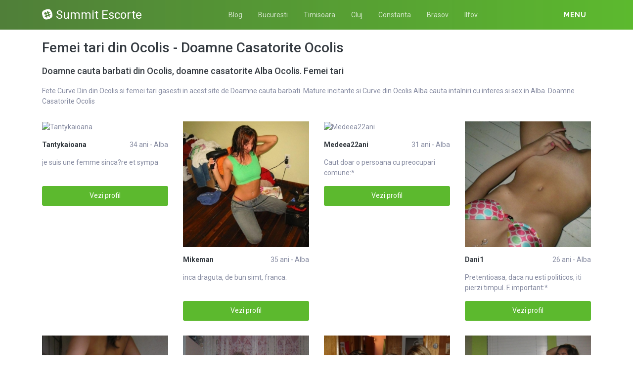

--- FILE ---
content_type: text/html; charset=UTF-8
request_url: https://summitbucharest.ro/escorte/alba/ocolis
body_size: 11734
content:
<!DOCTYPE html>
<html xmlns="http://www.w3.org/1999/xhtml" lang="ro" xml:lang="ro">
    <head>
        <base href="https://summitbucharest.ro/"/>
        <title>Femei tari din Ocolis - Doamne Casatorite Ocolis</title>
        <meta name="viewport" content="width=device-width, initial-scale=1, minimum-scale=1"/>
        <meta name="description" content="Cauti curve din ocolis femei tari din ocolis si doamne casatorite ocolis alba" />
        <meta name="keywords" content=""/>
        <meta http-equiv="Content-Type" content="text/html; charset=UTF-8"/>
        <link rel="canonical" href="https://summitbucharest.ro/escorte/alba/ocolis" />
        <link rel="icon" type="image/png" href="favicon.png">
        <link rel="stylesheet" href="https://summitbucharest.ro/assets/css/girls4date.landing.css?version=1768449925" />
        <!--push-->
        <script src="https://www.gstatic.com/firebasejs/6.6.1/firebase-app.js"></script>
        <script src="https://www.gstatic.com/firebasejs/6.6.1/firebase-messaging.js"></script>
        <script src="/sixupush.sw.js?version=1570467092"></script>
        <!--push-->
        <link rel="stylesheet" href="https://use.fontawesome.com/releases/v5.2.0/css/all.css" integrity="sha384-hWVjflwFxL6sNzntih27bfxkr27PmbbK/iSvJ+a4+0owXq79v+lsFkW54bOGbiDQ" crossorigin="anonymous">
            <link rel="stylesheet" href="https://summitbucharest.ro/assets/css/custom.css?v=0.0.21" />
                        <script src="//code.jquery.com/jquery-1.12.4.min.js" integrity="sha256-ZosEbRLbNQzLpnKIkEdrPv7lOy9C27hHQ+Xp8a4MxAQ=" crossorigin="anonymous"></script>
        <!-- Yandex.Metrika counter -->
<script type="text/javascript" >
   (function(m,e,t,r,i,k,a){m[i]=m[i]||function(){(m[i].a=m[i].a||[]).push(arguments)};
   m[i].l=1*new Date();k=e.createElement(t),a=e.getElementsByTagName(t)[0],k.async=1,k.src=r,a.parentNode.insertBefore(k,a)})
   (window, document, "script", "https://mc.yandex.ru/metrika/tag.js", "ym");

   ym(85449160, "init", {
        clickmap:true,
        trackLinks:true,
        accurateTrackBounce:true
   });
</script>
<noscript><div><img src="https://mc.yandex.ru/watch/85449160" style="position:absolute; left:-9999px;" alt="" /></div></noscript>
<!-- /Yandex.Metrika counter -->
    </head>
    <body class="bg-white pd-t-55">        <div class="g4d-sidebar-menu">
            <a href="" class="nav-close"><i class="fa fa-times"></i></a>
            <nav class="nav">
                <a class="nav-link" href="femei/alba" title="Femei din Alba">Alba</a><a class="nav-link" href="femei/arad" title="Femei din Arad">Arad</a><a class="nav-link" href="femei/arges" title="Femei din Arges">Arges</a><a class="nav-link" href="femei/bacau" title="Femei din Bacau">Bacau</a><a class="nav-link" href="femei/bihor" title="Femei din Bihor">Bihor</a><a class="nav-link" href="femei/bistrita-nasaud" title="Femei din Bistrita-Nasaud">Bistrita-Nasaud</a><a class="nav-link" href="femei/botosani" title="Femei din Botosani">Botosani</a><a class="nav-link" href="femei/braila" title="Femei din Braila">Braila</a><a class="nav-link" href="femei/brasov" title="Femei din Brasov">Brasov</a><a class="nav-link" href="femei/bucuresti" title="Femei din Bucuresti">Bucuresti</a><a class="nav-link" href="femei/buzau" title="Femei din Buzau">Buzau</a><a class="nav-link" href="femei/calarasi" title="Femei din Calarasi">Calarasi</a><a class="nav-link" href="femei/caras-severin" title="Femei din Caras-Severin">Caras-Severin</a><a class="nav-link" href="femei/cluj" title="Femei din Cluj">Cluj</a><a class="nav-link" href="femei/constanta" title="Femei din Constanta">Constanta</a><a class="nav-link" href="femei/covasna" title="Femei din Covasna">Covasna</a><a class="nav-link" href="femei/dambovita" title="Femei din Dambovita">Dambovita</a><a class="nav-link" href="femei/dolj" title="Femei din Dolj">Dolj</a><a class="nav-link" href="femei/galati" title="Femei din Galati">Galati</a><a class="nav-link" href="femei/giurgiu" title="Femei din Giurgiu">Giurgiu</a><a class="nav-link" href="femei/gorj" title="Femei din Gorj">Gorj</a><a class="nav-link" href="femei/harghita" title="Femei din Harghita">Harghita</a><a class="nav-link" href="femei/hunedoara" title="Femei din Hunedoara">Hunedoara</a><a class="nav-link" href="femei/ialomita" title="Femei din Ialomita">Ialomita</a><a class="nav-link" href="femei/iasi" title="Femei din Iasi">Iasi</a><a class="nav-link" href="femei/ilfov" title="Femei din Ilfov">Ilfov</a><a class="nav-link" href="femei/maramures" title="Femei din Maramures">Maramures</a><a class="nav-link" href="femei/mehedinti" title="Femei din Mehedinti">Mehedinti</a><a class="nav-link" href="femei/mures" title="Femei din Mures">Mures</a><a class="nav-link" href="femei/neamt" title="Femei din Neamt">Neamt</a><a class="nav-link" href="femei/olt" title="Femei din Olt">Olt</a><a class="nav-link" href="femei/prahova" title="Femei din Prahova">Prahova</a><a class="nav-link" href="femei/salaj" title="Femei din Salaj">Salaj</a><a class="nav-link" href="femei/satu-mare" title="Femei din Satu-Mare">Satu-Mare</a><a class="nav-link" href="femei/sibiu" title="Femei din Sibiu">Sibiu</a><a class="nav-link" href="femei/suceava" title="Femei din Suceava">Suceava</a><a class="nav-link" href="femei/teleorman" title="Femei din Teleorman">Teleorman</a><a class="nav-link" href="femei/timis" title="Femei din Timis">Timis</a><a class="nav-link" href="femei/tulcea" title="Femei din Tulcea">Tulcea</a><a class="nav-link" href="femei/valcea" title="Femei din Valcea">Valcea</a><a class="nav-link" href="femei/vaslui" title="Femei din Vaslui">Vaslui</a><a class="nav-link" href="femei/vrancea" title="Femei din Vrancea">Vrancea</a>  
            </nav>
        </div>
        <div class="g4d-header">
            <div class="container">
                <p class="g4d-logo"> <a href="https://summitbucharest.ro/" class="alogo"><i class="fab fa-slack"></i>Summit Escorte</a></p>
                <nav class="nav g4d-header-nav">
                    <a href="https://summitbucharest.ro/" class="nav-link-close"><i class="icon ion-close-round"></i></a>
                    <a href="/blog" class="nav-link">Blog</a>
                    <a href="https://summitbucharest.ro/escorte/bucuresti" class="nav-link">Bucuresti</a>
                    <a href="https://summitbucharest.ro/escorte/timis" class="nav-link">Timisoara</a>
                    <a href="https://summitbucharest.ro/escorte/cluj" class="nav-link">Cluj</a>
                    <a href="https://summitbucharest.ro/escorte/constanta" class="nav-link">Constanta</a>
                    <a href="https://summitbucharest.ro/escorte/brasov" class="nav-link">Brasov</a>
                    <a href="https://summitbucharest.ro/escorte/ilfov" class="nav-link">Ilfov</a>
                </nav>

                <div class="dropdown">
                    <a href="" class="dropdown-link" data-toggle="dropdown" aria-haspopup="true" aria-expanded="false" data-offset="10,10"><span>Menu</span> <i class="icon ion-navicon-round"></i></a>
                    <div class="dropdown-menu dropdown-menu-right">
                        <div class="row">
                            <div class="col-md-3"><div class=" nav flex-column tx-size-13 tx-medium"><a href="escorte/alba" title="Femei din Alba" class="tx-gray-dark">Alba</a><a href="escorte/arad" title="Femei din Arad" class="tx-gray-dark">Arad</a><a href="escorte/arges" title="Femei din Arges" class="tx-gray-dark">Arges</a><a href="escorte/bacau" title="Femei din Bacau" class="tx-gray-dark">Bacau</a><a href="escorte/bihor" title="Femei din Bihor" class="tx-gray-dark">Bihor</a><a href="escorte/bistrita-nasaud" title="Femei din Bistrita-Nasaud" class="tx-gray-dark">Bistrita-Nasaud</a><a href="escorte/botosani" title="Femei din Botosani" class="tx-gray-dark">Botosani</a><a href="escorte/braila" title="Femei din Braila" class="tx-gray-dark">Braila</a><a href="escorte/brasov" title="Femei din Brasov" class="tx-gray-dark">Brasov</a><a href="escorte/bucuresti" title="Femei din Bucuresti" class="tx-gray-dark">Bucuresti</a><a href="escorte/buzau" title="Femei din Buzau" class="tx-gray-dark">Buzau</a></div></div><div class="col-md-3"><div class=" nav flex-column tx-size-13 tx-medium"><a href="escorte/calarasi" title="Femei din Calarasi" class="tx-gray-dark">Calarasi</a><a href="escorte/caras-severin" title="Femei din Caras-Severin" class="tx-gray-dark">Caras-Severin</a><a href="escorte/cluj" title="Femei din Cluj" class="tx-gray-dark">Cluj</a><a href="escorte/constanta" title="Femei din Constanta" class="tx-gray-dark">Constanta</a><a href="escorte/covasna" title="Femei din Covasna" class="tx-gray-dark">Covasna</a><a href="escorte/dambovita" title="Femei din Dambovita" class="tx-gray-dark">Dambovita</a><a href="escorte/dolj" title="Femei din Dolj" class="tx-gray-dark">Dolj</a><a href="escorte/galati" title="Femei din Galati" class="tx-gray-dark">Galati</a><a href="escorte/giurgiu" title="Femei din Giurgiu" class="tx-gray-dark">Giurgiu</a><a href="escorte/gorj" title="Femei din Gorj" class="tx-gray-dark">Gorj</a><a href="escorte/harghita" title="Femei din Harghita" class="tx-gray-dark">Harghita</a></div></div><div class="col-md-3"><div class=" nav flex-column tx-size-13 tx-medium"><a href="escorte/hunedoara" title="Femei din Hunedoara" class="tx-gray-dark">Hunedoara</a><a href="escorte/ialomita" title="Femei din Ialomita" class="tx-gray-dark">Ialomita</a><a href="escorte/iasi" title="Femei din Iasi" class="tx-gray-dark">Iasi</a><a href="escorte/ilfov" title="Femei din Ilfov" class="tx-gray-dark">Ilfov</a><a href="escorte/maramures" title="Femei din Maramures" class="tx-gray-dark">Maramures</a><a href="escorte/mehedinti" title="Femei din Mehedinti" class="tx-gray-dark">Mehedinti</a><a href="escorte/mures" title="Femei din Mures" class="tx-gray-dark">Mures</a><a href="escorte/neamt" title="Femei din Neamt" class="tx-gray-dark">Neamt</a><a href="escorte/olt" title="Femei din Olt" class="tx-gray-dark">Olt</a><a href="escorte/prahova" title="Femei din Prahova" class="tx-gray-dark">Prahova</a><a href="escorte/salaj" title="Femei din Salaj" class="tx-gray-dark">Salaj</a></div></div><div class="col-md-3"><div class=" nav flex-column tx-size-13 tx-medium"><a href="escorte/satu-mare" title="Femei din Satu-Mare" class="tx-gray-dark">Satu-Mare</a><a href="escorte/sibiu" title="Femei din Sibiu" class="tx-gray-dark">Sibiu</a><a href="escorte/suceava" title="Femei din Suceava" class="tx-gray-dark">Suceava</a><a href="escorte/teleorman" title="Femei din Teleorman" class="tx-gray-dark">Teleorman</a><a href="escorte/timis" title="Femei din Timis" class="tx-gray-dark">Timis</a><a href="escorte/tulcea" title="Femei din Tulcea" class="tx-gray-dark">Tulcea</a><a href="escorte/valcea" title="Femei din Valcea" class="tx-gray-dark">Valcea</a><a href="escorte/vaslui" title="Femei din Vaslui" class="tx-gray-dark">Vaslui</a><a href="escorte/vrancea" title="Femei din Vrancea" class="tx-gray-dark">Vrancea</a></div></div>  
                        </div>
                    </div><!-- dropdown-menu -->
                </div><!-- dropdown -->
                <a id="g4dMobileMenu" href="" class="mobile-menu"><span>Menu</span> <i class="icon ion-navicon-round"></i></a>
            </div>
        </div>


        <!-- Main -->
        <div class="g4d-body">
            <div class="container">
                                <h1 class="tx-gray-800 mg-t-20">Femei tari din Ocolis - Doamne Casatorite Ocolis</h1>
    <h2 class="tx-gray-800 mg-t-20 mg-b-20 tx-18">Doamne cauta barbati din Ocolis, doamne casatorite Alba Ocolis. Femei tari</h2>
            <p>Fete Curve Din din Ocolis si femei tari gasesti in acest site de Doamne cauta barbati. Mature incitante si Curve din Ocolis Alba cauta intalniri cu interes si sex in Alba. Doamne Casatorite Ocolis</p>
    
<div class="row row-xs row-sm-sm row-lg g4d-profile-list-2 g4d-profile-row">
    
        <div class="col-6 col-lg-3 mg-b-30">
            <figure>
                <img src="https://www.mediacx.com/escorte/upload/thumbs/150-1179527_1051.jpg" class="img-fluid wd-100p" alt="Tantykaioana">
                <div class="g4d-profile-name">
                    <p class="tx-gray-800 tx-bold">Tantykaioana</p>
                    <p>34 ani - Alba</p>
                </div>
                <p class="descr d-none d-sm-block">je suis une femme sinca?re et sympa</p>
                <a href="profile/1051" class="btn btn-success btn-block g4d-btn-profile" rel="nofollow">Vezi profil</a>
            </figure>
        </div>
	
        <div class="col-6 col-lg-3 mg-b-30">
            <figure>
                <img src="https://www.mediacx.com/escorte/upload/thumbs/150-7404537_2899.jpg" class="img-fluid wd-100p" alt="Mikeman">
                <div class="g4d-profile-name">
                    <p class="tx-gray-800 tx-bold">Mikeman</p>
                    <p>35 ani - Alba</p>
                </div>
                <p class="descr d-none d-sm-block">inca draguta, de bun simt, franca. </p>
                <a href="profile/2899" class="btn btn-success btn-block g4d-btn-profile" rel="nofollow">Vezi profil</a>
            </figure>
        </div>
	
        <div class="col-6 col-lg-3 mg-b-30">
            <figure>
                <img src="https://www.mediacx.com/escorte/upload/thumbs/150-4407777_1345.jpg" class="img-fluid wd-100p" alt="Medeea22ani">
                <div class="g4d-profile-name">
                    <p class="tx-gray-800 tx-bold">Medeea22ani</p>
                    <p>31 ani - Alba</p>
                </div>
                <p class="descr d-none d-sm-block">Caut doar o persoana cu preocupari comune:*</p>
                <a href="profile/1345" class="btn btn-success btn-block g4d-btn-profile" rel="nofollow">Vezi profil</a>
            </figure>
        </div>
	
        <div class="col-6 col-lg-3 mg-b-30">
            <figure>
                <img src="https://www.mediacx.com/escorte/upload/thumbs/150-9120225_2689.jpg" class="img-fluid wd-100p" alt="Dani1">
                <div class="g4d-profile-name">
                    <p class="tx-gray-800 tx-bold">Dani1</p>
                    <p>26 ani - Alba</p>
                </div>
                <p class="descr d-none d-sm-block">Pretentioasa, daca nu esti politicos, iti pierzi timpul. F. important:*</p>
                <a href="profile/2689" class="btn btn-success btn-block g4d-btn-profile" rel="nofollow">Vezi profil</a>
            </figure>
        </div>
	
        <div class="col-6 col-lg-3 mg-b-30">
            <figure>
                <img src="https://www.mediacx.com/escorte/upload/thumbs/150-8360023_3613.jpg" class="img-fluid wd-100p" alt="Cristina_criss">
                <div class="g4d-profile-name">
                    <p class="tx-gray-800 tx-bold">Cristina_criss</p>
                    <p>34 ani - Alba</p>
                </div>
                <p class="descr d-none d-sm-block">am din toate kte un pic da d fapt cred k nu am nik</p>
                <a href="profile/3613" class="btn btn-success btn-block g4d-btn-profile" rel="nofollow">Vezi profil</a>
            </figure>
        </div>
	
        <div class="col-6 col-lg-3 mg-b-30">
            <figure>
                <img src="https://www.mediacx.com/escorte/upload/thumbs/150-5379525_925.jpg" class="img-fluid wd-100p" alt="Magda43">
                <div class="g4d-profile-name">
                    <p class="tx-gray-800 tx-bold">Magda43</p>
                    <p>33 ani - Alba</p>
                </div>
                <p class="descr d-none d-sm-block">O fire sensibila si emotiva, iubitoare de tot ce e frumos, imi plac calatoriile </p>
                <a href="profile/925" class="btn btn-success btn-block g4d-btn-profile" rel="nofollow">Vezi profil</a>
            </figure>
        </div>
	
        <div class="col-6 col-lg-3 mg-b-30">
            <figure>
                <img src="https://www.mediacx.com/escorte/upload/thumbs/150-3669046_3319.jpg" class="img-fluid wd-100p" alt="Alexa2012">
                <div class="g4d-profile-name">
                    <p class="tx-gray-800 tx-bold">Alexa2012</p>
                    <p>39 ani - Alba</p>
                </div>
                <p class="descr d-none d-sm-block">sunt o persoana sociabila, romantica, imi plac calatoriile, muzica si oamenii de</p>
                <a href="profile/3319" class="btn btn-success btn-block g4d-btn-profile" rel="nofollow">Vezi profil</a>
            </figure>
        </div>
	
        <div class="col-6 col-lg-3 mg-b-30">
            <figure>
                <img src="https://www.mediacx.com/escorte/upload/thumbs/150-9293114_4159.jpg" class="img-fluid wd-100p" alt="Belaguapa">
                <div class="g4d-profile-name">
                    <p class="tx-gray-800 tx-bold">Belaguapa</p>
                    <p>35 ani - Alba</p>
                </div>
                <p class="descr d-none d-sm-block">Nu prea vad rostul acestei descrieri dar fie. Sincera, singura, serioasa atunci </p>
                <a href="profile/4159" class="btn btn-success btn-block g4d-btn-profile" rel="nofollow">Vezi profil</a>
            </figure>
        </div>
	
        <div class="col-6 col-lg-3 mg-b-30">
            <figure>
                <img src="https://www.mediacx.com/escorte/upload/thumbs/150-2207196_1513.jpg" class="img-fluid wd-100p" alt="Ariadna48">
                <div class="g4d-profile-name">
                    <p class="tx-gray-800 tx-bold">Ariadna48</p>
                    <p>26 ani - Alba</p>
                </div>
                <p class="descr d-none d-sm-block">sincera, un bun prieten</p>
                <a href="profile/1513" class="btn btn-success btn-block g4d-btn-profile" rel="nofollow">Vezi profil</a>
            </figure>
        </div>
	
        <div class="col-6 col-lg-3 mg-b-30">
            <figure>
                <img src="https://www.mediacx.com/escorte/upload/thumbs/150-1995166_2983.jpg" class="img-fluid wd-100p" alt="Alina34">
                <div class="g4d-profile-name">
                    <p class="tx-gray-800 tx-bold">Alina34</p>
                    <p>35 ani - Alba</p>
                </div>
                <p class="descr d-none d-sm-block">sunt o fire vesela, sociabila, romantica, fidelasi doresc de a-mi gasi jumatatea</p>
                <a href="profile/2983" class="btn btn-success btn-block g4d-btn-profile" rel="nofollow">Vezi profil</a>
            </figure>
        </div>
	
        <div class="col-6 col-lg-3 mg-b-30">
            <figure>
                <img src="https://www.mediacx.com/escorte/upload/thumbs/150-2339758_2143.jpg" class="img-fluid wd-100p" alt="Lissa">
                <div class="g4d-profile-name">
                    <p class="tx-gray-800 tx-bold">Lissa</p>
                    <p>40 ani - Alba</p>
                </div>
                <p class="descr d-none d-sm-block">IN VIATA TOTI AVEM UN SECRET DE NEDESCRIS, UN REGRET IREVERSIBIL, UN VIS DE NEAT</p>
                <a href="profile/2143" class="btn btn-success btn-block g4d-btn-profile" rel="nofollow">Vezi profil</a>
            </figure>
        </div>
	
        <div class="col-6 col-lg-3 mg-b-30">
            <figure>
                <img src="https://www.mediacx.com/escorte/upload/thumbs/150-1729761_799.jpg" class="img-fluid wd-100p" alt="Alfa27">
                <div class="g4d-profile-name">
                    <p class="tx-gray-800 tx-bold">Alfa27</p>
                    <p>33 ani - Alba</p>
                </div>
                <p class="descr d-none d-sm-block">sunt o persoana vesela, optimista, sociabila. etc</p>
                <a href="profile/799" class="btn btn-success btn-block g4d-btn-profile" rel="nofollow">Vezi profil</a>
            </figure>
        </div>
	
        <div class="col-6 col-lg-3 mg-b-30">
            <figure>
                <img src="https://www.mediacx.com/escorte/upload/thumbs/150-3574287_2185.jpg" class="img-fluid wd-100p" alt="Mara7799">
                <div class="g4d-profile-name">
                    <p class="tx-gray-800 tx-bold">Mara7799</p>
                    <p>31 ani - Alba</p>
                </div>
                <p class="descr d-none d-sm-block">Am indrazneala de a fi mereu EU INSAMI! Politicoasa, in "sfera" unei normalitati</p>
                <a href="profile/2185" class="btn btn-success btn-block g4d-btn-profile" rel="nofollow">Vezi profil</a>
            </figure>
        </div>
	
        <div class="col-6 col-lg-3 mg-b-30">
            <figure>
                <img src="https://www.mediacx.com/escorte/upload/thumbs/150-4980125_4033.jpg" class="img-fluid wd-100p" alt="Mariusica07">
                <div class="g4d-profile-name">
                    <p class="tx-gray-800 tx-bold">Mariusica07</p>
                    <p>33 ani - Alba</p>
                </div>
                <p class="descr d-none d-sm-block">Imi doresc un suflet, care vrea cu adevarat sa aibe o familie. </p>
                <a href="profile/4033" class="btn btn-success btn-block g4d-btn-profile" rel="nofollow">Vezi profil</a>
            </figure>
        </div>
	
        <div class="col-6 col-lg-3 mg-b-30">
            <figure>
                <img src="https://www.mediacx.com/escorte/upload/thumbs/150-1127665_295.jpg" class="img-fluid wd-100p" alt="Camarinuta">
                <div class="g4d-profile-name">
                    <p class="tx-gray-800 tx-bold">Camarinuta</p>
                    <p>26 ani - Alba</p>
                </div>
                <p class="descr d-none d-sm-block">romantica, toleranta, perseverenta&a mp; sincera</p>
                <a href="profile/295" class="btn btn-success btn-block g4d-btn-profile" rel="nofollow">Vezi profil</a>
            </figure>
        </div>
	
        <div class="col-6 col-lg-3 mg-b-30">
            <figure>
                <img src="https://www.mediacx.com/escorte/upload/thumbs/150-3587024_2857.jpg" class="img-fluid wd-100p" alt="Brunetika_dooolshe">
                <div class="g4d-profile-name">
                    <p class="tx-gray-800 tx-bold">Brunetika_doo...</p>
                    <p>30 ani - Alba</p>
                </div>
                <p class="descr d-none d-sm-block">nu-mi place autoaprecierea si nici autodescrierea</p>
                <a href="profile/2857" class="btn btn-success btn-block g4d-btn-profile" rel="nofollow">Vezi profil</a>
            </figure>
        </div>
	
        <div class="col-6 col-lg-3 mg-b-30">
            <figure>
                <img src="https://www.mediacx.com/escorte/upload/thumbs/150-4821391_505.jpg" class="img-fluid wd-100p" alt="Lorena1962">
                <div class="g4d-profile-name">
                    <p class="tx-gray-800 tx-bold">Lorena1962</p>
                    <p>38 ani - Alba</p>
                </div>
                <p class="descr d-none d-sm-block">Pragmatica si realista, nu mi-am postat o poza, nu pentru ca m-as fi temut, ci p</p>
                <a href="profile/505" class="btn btn-success btn-block g4d-btn-profile" rel="nofollow">Vezi profil</a>
            </figure>
        </div>
	
        <div class="col-6 col-lg-3 mg-b-30">
            <figure>
                <img src="https://www.mediacx.com/escorte/upload/thumbs/150-1194235_1849.jpg" class="img-fluid wd-100p" alt="Star2009">
                <div class="g4d-profile-name">
                    <p class="tx-gray-800 tx-bold">Star2009</p>
                    <p>26 ani - Alba</p>
                </div>
                <p class="descr d-none d-sm-block">happiness is a state of mind</p>
                <a href="profile/1849" class="btn btn-success btn-block g4d-btn-profile" rel="nofollow">Vezi profil</a>
            </figure>
        </div>
	
        <div class="col-6 col-lg-3 mg-b-30">
            <figure>
                <img src="https://www.mediacx.com/escorte/upload/thumbs/150-7603399_3109.jpg" class="img-fluid wd-100p" alt="Iancucrinaalina">
                <div class="g4d-profile-name">
                    <p class="tx-gray-800 tx-bold">Iancucrinaalina</p>
                    <p>34 ani - Alba</p>
                </div>
                <p class="descr d-none d-sm-block">o fire roamntica, sensibila, perfectionista. </p>
                <a href="profile/3109" class="btn btn-success btn-block g4d-btn-profile" rel="nofollow">Vezi profil</a>
            </figure>
        </div>
	
        <div class="col-6 col-lg-3 mg-b-30">
            <figure>
                <img src="https://www.mediacx.com/escorte/upload/thumbs/150-2822059_2101.jpg" class="img-fluid wd-100p" alt="Allynutzzzza">
                <div class="g4d-profile-name">
                    <p class="tx-gray-800 tx-bold">Allynutzzzza</p>
                    <p>39 ani - Alba</p>
                </div>
                <p class="descr d-none d-sm-block">descriere de nedescris</p>
                <a href="profile/2101" class="btn btn-success btn-block g4d-btn-profile" rel="nofollow">Vezi profil</a>
            </figure>
        </div>
	
        <div class="col-6 col-lg-3 mg-b-30">
            <figure>
                <img src="https://www.mediacx.com/escorte/upload/thumbs/150-5058852_2521.jpg" class="img-fluid wd-100p" alt="Edit_sexoasa">
                <div class="g4d-profile-name">
                    <p class="tx-gray-800 tx-bold">Edit_sexoasa</p>
                    <p>26 ani - Alba</p>
                </div>
                <p class="descr d-none d-sm-block">ambitioasa, sincera si corecta</p>
                <a href="profile/2521" class="btn btn-success btn-block g4d-btn-profile" rel="nofollow">Vezi profil</a>
            </figure>
        </div>
	
        <div class="col-6 col-lg-3 mg-b-30">
            <figure>
                <img src="https://www.mediacx.com/escorte/upload/thumbs/150-4033572_1009.jpg" class="img-fluid wd-100p" alt="Mioaralyly">
                <div class="g4d-profile-name">
                    <p class="tx-gray-800 tx-bold">Mioaralyly</p>
                    <p>36 ani - Alba</p>
                </div>
                <p class="descr d-none d-sm-block">sa fi cat mai sincer cu mine</p>
                <a href="profile/1009" class="btn btn-success btn-block g4d-btn-profile" rel="nofollow">Vezi profil</a>
            </figure>
        </div>
	
        <div class="col-6 col-lg-3 mg-b-30">
            <figure>
                <img src="https://www.mediacx.com/escorte/upload/thumbs/150-7644409_3571.jpg" class="img-fluid wd-100p" alt="Adutsa">
                <div class="g4d-profile-name">
                    <p class="tx-gray-800 tx-bold">Adutsa</p>
                    <p>33 ani - Alba</p>
                </div>
                <p class="descr d-none d-sm-block">apreciez bunul simt, optimismul, sinceritatea, simtul umorului</p>
                <a href="profile/3571" class="btn btn-success btn-block g4d-btn-profile" rel="nofollow">Vezi profil</a>
            </figure>
        </div>
	
        <div class="col-6 col-lg-3 mg-b-30">
            <figure>
                <img src="https://www.mediacx.com/escorte/upload/thumbs/150-4809760_4117.jpg" class="img-fluid wd-100p" alt="Ionana2">
                <div class="g4d-profile-name">
                    <p class="tx-gray-800 tx-bold">Ionana2</p>
                    <p>33 ani - Alba</p>
                </div>
                <p class="descr d-none d-sm-block">Sint o femeie draguta, pasionala si romantica! Caut barbatul potrivit pt mine!</p>
                <a href="profile/4117" class="btn btn-success btn-block g4d-btn-profile" rel="nofollow">Vezi profil</a>
            </figure>
        </div>
	
        <div class="col-6 col-lg-3 mg-b-30">
            <figure>
                <img src="https://www.mediacx.com/escorte/upload/thumbs/150-3853428_3403.jpg" class="img-fluid wd-100p" alt="Anita_40">
                <div class="g4d-profile-name">
                    <p class="tx-gray-800 tx-bold">Anita_40</p>
                    <p>32 ani - Alba</p>
                </div>
                <p class="descr d-none d-sm-block">daca ne vom cunoaste vei afla mai multe</p>
                <a href="profile/3403" class="btn btn-success btn-block g4d-btn-profile" rel="nofollow">Vezi profil</a>
            </figure>
        </div>
	
        <div class="col-6 col-lg-3 mg-b-30">
            <figure>
                <img src="https://www.mediacx.com/escorte/upload/thumbs/150-3355591_1135.jpg" class="img-fluid wd-100p" alt="Yell">
                <div class="g4d-profile-name">
                    <p class="tx-gray-800 tx-bold">Yell</p>
                    <p>26 ani - Alba</p>
                </div>
                <p class="descr d-none d-sm-block">sunt o persoana sociabila si cu simtul umorului</p>
                <a href="profile/1135" class="btn btn-success btn-block g4d-btn-profile" rel="nofollow">Vezi profil</a>
            </figure>
        </div>
	
        <div class="col-6 col-lg-3 mg-b-30">
            <figure>
                <img src="https://www.mediacx.com/escorte/upload/thumbs/150-1495983_883.jpg" class="img-fluid wd-100p" alt="Crinas">
                <div class="g4d-profile-name">
                    <p class="tx-gray-800 tx-bold">Crinas</p>
                    <p>31 ani - Alba</p>
                </div>
                <p class="descr d-none d-sm-block">sincera, altruista cu simtul umorului. </p>
                <a href="profile/883" class="btn btn-success btn-block g4d-btn-profile" rel="nofollow">Vezi profil</a>
            </figure>
        </div>
	
        <div class="col-6 col-lg-3 mg-b-30">
            <figure>
                <img src="https://www.mediacx.com/escorte/upload/thumbs/150-1415045_2395.jpg" class="img-fluid wd-100p" alt="Nistornico">
                <div class="g4d-profile-name">
                    <p class="tx-gray-800 tx-bold">Nistornico</p>
                    <p>29 ani - Alba</p>
                </div>
                <p class="descr d-none d-sm-block">sint o persoana normala cu calitati si defecte, imi place sa mi se descopere car</p>
                <a href="profile/2395" class="btn btn-success btn-block g4d-btn-profile" rel="nofollow">Vezi profil</a>
            </figure>
        </div>
	
        <div class="col-6 col-lg-3 mg-b-30">
            <figure>
                <img src="https://www.mediacx.com/escorte/upload/thumbs/150-6281213_337.jpg" class="img-fluid wd-100p" alt="Lili1919">
                <div class="g4d-profile-name">
                    <p class="tx-gray-800 tx-bold">Lili1919</p>
                    <p>41 ani - Alba</p>
                </div>
                <p class="descr d-none d-sm-block">frumoasa par suvite comunicativa si directa</p>
                <a href="profile/337" class="btn btn-success btn-block g4d-btn-profile" rel="nofollow">Vezi profil</a>
            </figure>
        </div>
	
        <div class="col-6 col-lg-3 mg-b-30">
            <figure>
                <img src="https://www.mediacx.com/escorte/upload/thumbs/150-6715854_3361.jpg" class="img-fluid wd-100p" alt="Alina2000">
                <div class="g4d-profile-name">
                    <p class="tx-gray-800 tx-bold">Alina2000</p>
                    <p>31 ani - Alba</p>
                </div>
                <p class="descr d-none d-sm-block">sint o persoana normala di toate punctele de vedere</p>
                <a href="profile/3361" class="btn btn-success btn-block g4d-btn-profile" rel="nofollow">Vezi profil</a>
            </figure>
        </div>
	
        <div class="col-6 col-lg-3 mg-b-30">
            <figure>
                <img src="https://www.mediacx.com/escorte/upload/thumbs/150-4906955_2815.jpg" class="img-fluid wd-100p" alt="Galinca">
                <div class="g4d-profile-name">
                    <p class="tx-gray-800 tx-bold">Galinca</p>
                    <p>32 ani - Alba</p>
                </div>
                <p class="descr d-none d-sm-block">credula</p>
                <a href="profile/2815" class="btn btn-success btn-block g4d-btn-profile" rel="nofollow">Vezi profil</a>
            </figure>
        </div>
	
        <div class="col-6 col-lg-3 mg-b-30">
            <figure>
                <img src="https://www.mediacx.com/escorte/upload/thumbs/150-7119883_3445.jpg" class="img-fluid wd-100p" alt="Anna_luisa">
                <div class="g4d-profile-name">
                    <p class="tx-gray-800 tx-bold">Anna_luisa</p>
                    <p>34 ani - Alba</p>
                </div>
                <p class="descr d-none d-sm-block">sociabila, comunicativa, imprevizibi la, ambitioasa</p>
                <a href="profile/3445" class="btn btn-success btn-block g4d-btn-profile" rel="nofollow">Vezi profil</a>
            </figure>
        </div>
	
        <div class="col-6 col-lg-3 mg-b-30">
            <figure>
                <img src="https://www.mediacx.com/escorte/upload/thumbs/150-6221748_3697.jpg" class="img-fluid wd-100p" alt="Avrat">
                <div class="g4d-profile-name">
                    <p class="tx-gray-800 tx-bold">Avrat</p>
                    <p>27 ani - Alba</p>
                </div>
                <p class="descr d-none d-sm-block">sunt un adult complex, adunat si plamadit intr-un suflet de copil, vin dintr-un </p>
                <a href="profile/3697" class="btn btn-success btn-block g4d-btn-profile" rel="nofollow">Vezi profil</a>
            </figure>
        </div>
	
        <div class="col-6 col-lg-3 mg-b-30">
            <figure>
                <img src="https://www.mediacx.com/escorte/upload/thumbs/150-7099877_2731.jpg" class="img-fluid wd-100p" alt="Crinalbastru">
                <div class="g4d-profile-name">
                    <p class="tx-gray-800 tx-bold">Crinalbastru</p>
                    <p>31 ani - Alba</p>
                </div>
                <p class="descr d-none d-sm-block">vreau o aventura</p>
                <a href="profile/2731" class="btn btn-success btn-block g4d-btn-profile" rel="nofollow">Vezi profil</a>
            </figure>
        </div>
	
        <div class="col-6 col-lg-3 mg-b-30">
            <figure>
                <img src="https://www.mediacx.com/escorte/upload/thumbs/150-9960631_589.jpg" class="img-fluid wd-100p" alt="Altrate">
                <div class="g4d-profile-name">
                    <p class="tx-gray-800 tx-bold">Altrate</p>
                    <p>31 ani - Alba</p>
                </div>
                <p class="descr d-none d-sm-block">Toata viata femeile asteapta "Printul" pe un cal alb. Si vine "Regele" :*</p>
                <a href="profile/589" class="btn btn-success btn-block g4d-btn-profile" rel="nofollow">Vezi profil</a>
            </figure>
        </div>
	
        <div class="col-6 col-lg-3 mg-b-30">
            <figure>
                <img src="https://www.mediacx.com/escorte/upload/thumbs/150-9760484_2647.jpg" class="img-fluid wd-100p" alt="Fig">
                <div class="g4d-profile-name">
                    <p class="tx-gray-800 tx-bold">Fig</p>
                    <p>38 ani - Alba</p>
                </div>
                <p class="descr d-none d-sm-block">o persoana normala, cu bune si mai multe rele. </p>
                <a href="profile/2647" class="btn btn-success btn-block g4d-btn-profile" rel="nofollow">Vezi profil</a>
            </figure>
        </div>
	
        <div class="col-6 col-lg-3 mg-b-30">
            <figure>
                <img src="https://www.mediacx.com/escorte/upload/thumbs/150-2439333_1765.jpg" class="img-fluid wd-100p" alt="Korinne">
                <div class="g4d-profile-name">
                    <p class="tx-gray-800 tx-bold">Korinne</p>
                    <p>28 ani - Alba</p>
                </div>
                <p class="descr d-none d-sm-block">daca esti intelegator, inteligent, cu chef de viata si optimist, cauta-ma. </p>
                <a href="profile/1765" class="btn btn-success btn-block g4d-btn-profile" rel="nofollow">Vezi profil</a>
            </figure>
        </div>
	
        <div class="col-6 col-lg-3 mg-b-30">
            <figure>
                <img src="https://www.mediacx.com/escorte/upload/thumbs/150-5166965_4075.jpg" class="img-fluid wd-100p" alt="Sheena">
                <div class="g4d-profile-name">
                    <p class="tx-gray-800 tx-bold">Sheena</p>
                    <p>38 ani - Alba</p>
                </div>
                <p class="descr d-none d-sm-block">naturala, sufletista, sincera, afec­toasa</p>
                <a href="profile/4075" class="btn btn-success btn-block g4d-btn-profile" rel="nofollow">Vezi profil</a>
            </figure>
        </div>
	
        <div class="col-6 col-lg-3 mg-b-30">
            <figure>
                <img src="https://www.mediacx.com/escorte/upload/thumbs/150-6840519_3529.jpg" class="img-fluid wd-100p" alt="Adina_sexy">
                <div class="g4d-profile-name">
                    <p class="tx-gray-800 tx-bold">Adina_sexy</p>
                    <p>27 ani - Alba</p>
                </div>
                <p class="descr d-none d-sm-block">Nu-s desteapta si nici frumoasa, dar cand privesc in jur prind curaj. cu simtul </p>
                <a href="profile/3529" class="btn btn-success btn-block g4d-btn-profile" rel="nofollow">Vezi profil</a>
            </figure>
        </div>
	
        <div class="col-6 col-lg-3 mg-b-30">
            <figure>
                <img src="https://www.mediacx.com/escorte/upload/thumbs/150-2578116_3865.jpg" class="img-fluid wd-100p" alt="Stela_52">
                <div class="g4d-profile-name">
                    <p class="tx-gray-800 tx-bold">Stela_52</p>
                    <p>29 ani - Alba</p>
                </div>
                <p class="descr d-none d-sm-block">SUNT UIMITA DE CATE DESCOPAR. HABAR N-AVEAM DESPRE MINE, DE CATE LUCRURI BUNE PO</p>
                <a href="profile/3865" class="btn btn-success btn-block g4d-btn-profile" rel="nofollow">Vezi profil</a>
            </figure>
        </div>
	
        <div class="col-6 col-lg-3 mg-b-30">
            <figure>
                <img src="https://www.mediacx.com/escorte/upload/thumbs/150-8404838_1261.jpg" class="img-fluid wd-100p" alt="Meee">
                <div class="g4d-profile-name">
                    <p class="tx-gray-800 tx-bold">Meee</p>
                    <p>33 ani - Alba</p>
                </div>
                <p class="descr d-none d-sm-block">sunt draguta, am simtul umorului si imi plac bancu</p>
                <a href="profile/1261" class="btn btn-success btn-block g4d-btn-profile" rel="nofollow">Vezi profil</a>
            </figure>
        </div>
	
        <div class="col-6 col-lg-3 mg-b-30">
            <figure>
                <img src="https://www.mediacx.com/escorte/upload/thumbs/150-7384734_547.jpg" class="img-fluid wd-100p" alt="Dana_vlad">
                <div class="g4d-profile-name">
                    <p class="tx-gray-800 tx-bold">Dana_vlad</p>
                    <p>28 ani - Alba</p>
                </div>
                <p class="descr d-none d-sm-block">nush ce sa zic. </p>
                <a href="profile/547" class="btn btn-success btn-block g4d-btn-profile" rel="nofollow">Vezi profil</a>
            </figure>
        </div>
	
        <div class="col-6 col-lg-3 mg-b-30">
            <figure>
                <img src="/static/images/fara_poza.jpg" class="img-fluid wd-100p" alt="Connie">
                <div class="g4d-profile-name">
                    <p class="tx-gray-800 tx-bold">Connie</p>
                    <p>27 ani - Alba</p>
                </div>
                <p class="descr d-none d-sm-block">rebela cu mult umor</p>
                <a href="profile/3823" class="btn btn-success btn-block g4d-btn-profile" rel="nofollow">Vezi profil</a>
            </figure>
        </div>
	
        <div class="col-6 col-lg-3 mg-b-30">
            <figure>
                <img src="https://www.mediacx.com/escorte/upload/thumbs/150-4774621_715.jpg" class="img-fluid wd-100p" alt="Jazmina">
                <div class="g4d-profile-name">
                    <p class="tx-gray-800 tx-bold">Jazmina</p>
                    <p>36 ani - Alba</p>
                </div>
                <p class="descr d-none d-sm-block">O femeie destul de OK pt varsta mea</p>
                <a href="profile/715" class="btn btn-success btn-block g4d-btn-profile" rel="nofollow">Vezi profil</a>
            </figure>
        </div>
	
        <div class="col-6 col-lg-3 mg-b-30">
            <figure>
                <img src="https://www.mediacx.com/escorte/upload/thumbs/150-6518706_1303.jpg" class="img-fluid wd-100p" alt="Lexy_80">
                <div class="g4d-profile-name">
                    <p class="tx-gray-800 tx-bold">Lexy_80</p>
                    <p>28 ani - Alba</p>
                </div>
                <p class="descr d-none d-sm-block">Persoana romantica, spirituala. Cred in Dumnezeu si incerc sa ajut pe cei din ju</p>
                <a href="profile/1303" class="btn btn-success btn-block g4d-btn-profile" rel="nofollow">Vezi profil</a>
            </figure>
        </div>
	
        <div class="col-6 col-lg-3 mg-b-30">
            <figure>
                <img src="https://www.mediacx.com/escorte/upload/thumbs/150-8482687_2227.jpg" class="img-fluid wd-100p" alt="Giuvaer61">
                <div class="g4d-profile-name">
                    <p class="tx-gray-800 tx-bold">Giuvaer61</p>
                    <p>28 ani - Alba</p>
                </div>
                <p class="descr d-none d-sm-block">NU JUDECA OMUL PANA NU-L CUNOSTI BINE, . ASA CUM ESTE EL CU DEFECTE SI CALITATI,</p>
                <a href="profile/2227" class="btn btn-success btn-block g4d-btn-profile" rel="nofollow">Vezi profil</a>
            </figure>
        </div>
	
        <div class="col-6 col-lg-3 mg-b-30">
            <figure>
                <img src="https://www.mediacx.com/escorte/upload/thumbs/150-6805652_2773.jpg" class="img-fluid wd-100p" alt="Bianca_byanca">
                <div class="g4d-profile-name">
                    <p class="tx-gray-800 tx-bold">Bianca_byanca</p>
                    <p>29 ani - Alba</p>
                </div>
                <p class="descr d-none d-sm-block">DECAT SA BEAU SI SA CONDUC MAI BINE FUMEZ SI ZBOR. </p>
                <a href="profile/2773" class="btn btn-success btn-block g4d-btn-profile" rel="nofollow">Vezi profil</a>
            </figure>
        </div>
	
        <div class="col-6 col-lg-3 mg-b-30">
            <figure>
                <img src="https://www.mediacx.com/escorte/upload/thumbs/150-2391536_1093.jpg" class="img-fluid wd-100p" alt="Roxette89">
                <div class="g4d-profile-name">
                    <p class="tx-gray-800 tx-bold">Roxette89</p>
                    <p>29 ani - Alba</p>
                </div>
                <p class="descr d-none d-sm-block">Sunt o persoana corecta, draguta, care inca mai spera sa gaseasca sufletul perec</p>
                <a href="profile/1093" class="btn btn-success btn-block g4d-btn-profile" rel="nofollow">Vezi profil</a>
            </figure>
        </div>
	
        <div class="col-6 col-lg-3 mg-b-30">
            <figure>
                <img src="https://www.mediacx.com/escorte/upload/thumbs/150-6489189_1891.jpg" class="img-fluid wd-100p" alt="Mirabella">
                <div class="g4d-profile-name">
                    <p class="tx-gray-800 tx-bold">Mirabella</p>
                    <p>39 ani - Alba</p>
                </div>
                <p class="descr d-none d-sm-block">Sunt un suflet ramas singur in valurile vietii si caut un punct de sprijin, un c</p>
                <a href="profile/1891" class="btn btn-success btn-block g4d-btn-profile" rel="nofollow">Vezi profil</a>
            </figure>
        </div>
	
        <div class="col-6 col-lg-3 mg-b-30">
            <figure>
                <img src="https://www.mediacx.com/escorte/upload/thumbs/150-7208447_3151.jpg" class="img-fluid wd-100p" alt="Bryanna">
                <div class="g4d-profile-name">
                    <p class="tx-gray-800 tx-bold">Bryanna</p>
                    <p>31 ani - Alba</p>
                </div>
                <p class="descr d-none d-sm-block">Eu sunt Rokko. Am 19 ani si studiez arta. Consider ca inteligenta este o calitat</p>
                <a href="profile/3151" class="btn btn-success btn-block g4d-btn-profile" rel="nofollow">Vezi profil</a>
            </figure>
        </div>
	
        <div class="col-6 col-lg-3 mg-b-30">
            <figure>
                <img src="https://www.mediacx.com/escorte/upload/thumbs/150-9953093_3739.jpg" class="img-fluid wd-100p" alt="Carmen_maria">
                <div class="g4d-profile-name">
                    <p class="tx-gray-800 tx-bold">Carmen_maria</p>
                    <p>35 ani - Alba</p>
                </div>
                <p class="descr d-none d-sm-block">simpatica, distractiva, serioasa, romantica. imi plac plimbarile lungi in aer li</p>
                <a href="profile/3739" class="btn btn-success btn-block g4d-btn-profile" rel="nofollow">Vezi profil</a>
            </figure>
        </div>
	
        <div class="col-6 col-lg-3 mg-b-30">
            <figure>
                <img src="https://www.mediacx.com/escorte/upload/thumbs/150-5206784_3067.jpg" class="img-fluid wd-100p" alt="Daniella_dobre">
                <div class="g4d-profile-name">
                    <p class="tx-gray-800 tx-bold">Daniella_dobre</p>
                    <p>24 ani - Alba</p>
                </div>
                <p class="descr d-none d-sm-block">Sa nu fiu deranjata de catre persoane pentru care limba romana este una straina!</p>
                <a href="profile/3067" class="btn btn-success btn-block g4d-btn-profile" rel="nofollow">Vezi profil</a>
            </figure>
        </div>
	
        <div class="col-6 col-lg-3 mg-b-30">
            <figure>
                <img src="https://www.mediacx.com/escorte/upload/thumbs/150-4962292_2017.jpg" class="img-fluid wd-100p" alt="Cleopatra_raluca">
                <div class="g4d-profile-name">
                    <p class="tx-gray-800 tx-bold">Cleopatra_ral...</p>
                    <p>34 ani - Alba</p>
                </div>
                <p class="descr d-none d-sm-block">sunt o persoana vesela si. nebunatica </p>
                <a href="profile/2017" class="btn btn-success btn-block g4d-btn-profile" rel="nofollow">Vezi profil</a>
            </figure>
        </div>
	
        <div class="col-6 col-lg-3 mg-b-30">
            <figure>
                <img src="https://www.mediacx.com/escorte/upload/thumbs/150-8882665_1429.jpg" class="img-fluid wd-100p" alt="Anabi">
                <div class="g4d-profile-name">
                    <p class="tx-gray-800 tx-bold">Anabi</p>
                    <p>39 ani - Alba</p>
                </div>
                <p class="descr d-none d-sm-block">Serioasa, stiu ce vreau de la viata si urasc minciuna!</p>
                <a href="profile/1429" class="btn btn-success btn-block g4d-btn-profile" rel="nofollow">Vezi profil</a>
            </figure>
        </div>
	
        <div class="col-6 col-lg-3 mg-b-30">
            <figure>
                <img src="https://www.mediacx.com/escorte/upload/thumbs/150-5306385_3907.jpg" class="img-fluid wd-100p" alt="Nico_nicoleta">
                <div class="g4d-profile-name">
                    <p class="tx-gray-800 tx-bold">Nico_nicoleta</p>
                    <p>36 ani - Alba</p>
                </div>
                <p class="descr d-none d-sm-block">Un OM intre oameni, pe care singuratarea il indeamna sa si i continue viata in d</p>
                <a href="profile/3907" class="btn btn-success btn-block g4d-btn-profile" rel="nofollow">Vezi profil</a>
            </figure>
        </div>
	
        <div class="col-6 col-lg-3 mg-b-30">
            <figure>
                <img src="https://www.mediacx.com/escorte/upload/thumbs/150-5880573_631.jpg" class="img-fluid wd-100p" alt="Hopelove">
                <div class="g4d-profile-name">
                    <p class="tx-gray-800 tx-bold">Hopelove</p>
                    <p>27 ani - Alba</p>
                </div>
                <p class="descr d-none d-sm-block">o fata sincera si curata sufleteste</p>
                <a href="profile/631" class="btn btn-success btn-block g4d-btn-profile" rel="nofollow">Vezi profil</a>
            </figure>
        </div>
	
        <div class="col-6 col-lg-3 mg-b-30">
            <figure>
                <img src="https://www.mediacx.com/escorte/upload/thumbs/150-6518150_1975.jpg" class="img-fluid wd-100p" alt="Qualia">
                <div class="g4d-profile-name">
                    <p class="tx-gray-800 tx-bold">Qualia</p>
                    <p>31 ani - Alba</p>
                </div>
                <p class="descr d-none d-sm-block">Cel mai usor este sa te oglindesti in ochii celui/ei care a reusit sa deschida u</p>
                <a href="profile/1975" class="btn btn-success btn-block g4d-btn-profile" rel="nofollow">Vezi profil</a>
            </figure>
        </div>
	
        <div class="col-6 col-lg-3 mg-b-30">
            <figure>
                <img src="https://www.mediacx.com/escorte/upload/thumbs/150-5073299_3781.jpg" class="img-fluid wd-100p" alt="Ninesongs">
                <div class="g4d-profile-name">
                    <p class="tx-gray-800 tx-bold">Ninesongs</p>
                    <p>40 ani - Alba</p>
                </div>
                <p class="descr d-none d-sm-block">sunt o optimista si detest mincinosii. </p>
                <a href="profile/3781" class="btn btn-success btn-block g4d-btn-profile" rel="nofollow">Vezi profil</a>
            </figure>
        </div>
	
        <div class="col-6 col-lg-3 mg-b-30">
            <figure>
                <img src="https://www.mediacx.com/escorte/upload/thumbs/150-5956370_1597.jpg" class="img-fluid wd-100p" alt="Sunny71">
                <div class="g4d-profile-name">
                    <p class="tx-gray-800 tx-bold">Sunny71</p>
                    <p>26 ani - Alba</p>
                </div>
                <p class="descr d-none d-sm-block">Sunt o fire sincera, sensibila, deschisa si foarte sociabila. Ma adaptez usor in</p>
                <a href="profile/1597" class="btn btn-success btn-block g4d-btn-profile" rel="nofollow">Vezi profil</a>
            </figure>
        </div>
	
        <div class="col-6 col-lg-3 mg-b-30">
            <figure>
                <img src="https://www.mediacx.com/escorte/upload/thumbs/150-4156969_2269.jpg" class="img-fluid wd-100p" alt="Nadiusa">
                <div class="g4d-profile-name">
                    <p class="tx-gray-800 tx-bold">Nadiusa</p>
                    <p>33 ani - Alba</p>
                </div>
                <p class="descr d-none d-sm-block">Ochi albastri, par blond nordic, tip caucazian, 1, 64 cm. </p>
                <a href="profile/2269" class="btn btn-success btn-block g4d-btn-profile" rel="nofollow">Vezi profil</a>
            </figure>
        </div>
	
        <div class="col-6 col-lg-3 mg-b-30">
            <figure>
                <img src="https://www.mediacx.com/escorte/upload/thumbs/150-7928192_2941.jpg" class="img-fluid wd-100p" alt="Crina_simplu">
                <div class="g4d-profile-name">
                    <p class="tx-gray-800 tx-bold">Crina_simplu</p>
                    <p>40 ani - Alba</p>
                </div>
                <p class="descr d-none d-sm-block">vesela, optimista, visatoare</p>
                <a href="profile/2941" class="btn btn-success btn-block g4d-btn-profile" rel="nofollow">Vezi profil</a>
            </figure>
        </div>
	
        <div class="col-6 col-lg-3 mg-b-30">
            <figure>
                <img src="https://www.mediacx.com/escorte/upload/thumbs/150-9546340_757.jpg" class="img-fluid wd-100p" alt="Jeasminsrl">
                <div class="g4d-profile-name">
                    <p class="tx-gray-800 tx-bold">Jeasminsrl</p>
                    <p>29 ani - Alba</p>
                </div>
                <p class="descr d-none d-sm-block">cand sunt suparata cant. </p>
                <a href="profile/757" class="btn btn-success btn-block g4d-btn-profile" rel="nofollow">Vezi profil</a>
            </figure>
        </div>
	
        <div class="col-6 col-lg-3 mg-b-30">
            <figure>
                <img src="https://www.mediacx.com/escorte/upload/thumbs/150-5021178_967.jpg" class="img-fluid wd-100p" alt="Andra_for_u2">
                <div class="g4d-profile-name">
                    <p class="tx-gray-800 tx-bold">Andra_for_u2</p>
                    <p>39 ani - Alba</p>
                </div>
                <p class="descr d-none d-sm-block">sunt o femeie singura</p>
                <a href="profile/967" class="btn btn-success btn-block g4d-btn-profile" rel="nofollow">Vezi profil</a>
            </figure>
        </div>
	
        <div class="col-6 col-lg-3 mg-b-30">
            <figure>
                <img src="https://www.mediacx.com/escorte/upload/thumbs/150-9229599_3949.jpg" class="img-fluid wd-100p" alt="Alina9966">
                <div class="g4d-profile-name">
                    <p class="tx-gray-800 tx-bold">Alina9966</p>
                    <p>32 ani - Alba</p>
                </div>
                <p class="descr d-none d-sm-block">Vreau sa fiu fericita langa un om placut, sensibil. </p>
                <a href="profile/3949" class="btn btn-success btn-block g4d-btn-profile" rel="nofollow">Vezi profil</a>
            </figure>
        </div>
	
        <div class="col-6 col-lg-3 mg-b-30">
            <figure>
                <img src="https://www.mediacx.com/escorte/upload/thumbs/150-9982019_2563.jpg" class="img-fluid wd-100p" alt="Roxidum">
                <div class="g4d-profile-name">
                    <p class="tx-gray-800 tx-bold">Roxidum</p>
                    <p>36 ani - Alba</p>
                </div>
                <p class="descr d-none d-sm-block">caut suflet pereche. </p>
                <a href="profile/2563" class="btn btn-success btn-block g4d-btn-profile" rel="nofollow">Vezi profil</a>
            </figure>
        </div>
	
        <div class="col-6 col-lg-3 mg-b-30">
            <figure>
                <img src="https://www.mediacx.com/escorte/upload/thumbs/150-1680074_3655.jpg" class="img-fluid wd-100p" alt="Mobra_dobra">
                <div class="g4d-profile-name">
                    <p class="tx-gray-800 tx-bold">Mobra_dobra</p>
                    <p>34 ani - Alba</p>
                </div>
                <p class="descr d-none d-sm-block">traieste viata la maxim!</p>
                <a href="profile/3655" class="btn btn-success btn-block g4d-btn-profile" rel="nofollow">Vezi profil</a>
            </figure>
        </div>
	
        <div class="col-6 col-lg-3 mg-b-30">
            <figure>
                <img src="https://www.mediacx.com/escorte/upload/thumbs/150-7240485_421.jpg" class="img-fluid wd-100p" alt="Valval">
                <div class="g4d-profile-name">
                    <p class="tx-gray-800 tx-bold">Valval</p>
                    <p>34 ani - Alba</p>
                </div>
                <p class="descr d-none d-sm-block">De cele mai multe ori o vorba de incurajare, o imbratisare si un zambet cald pot</p>
                <a href="profile/421" class="btn btn-success btn-block g4d-btn-profile" rel="nofollow">Vezi profil</a>
            </figure>
        </div>
	
        <div class="col-6 col-lg-3 mg-b-30">
            <figure>
                <img src="https://www.mediacx.com/escorte/upload/thumbs/150-4464025_3277.jpg" class="img-fluid wd-100p" alt="Delia_filip2000">
                <div class="g4d-profile-name">
                    <p class="tx-gray-800 tx-bold">Delia_filip2000</p>
                    <p>37 ani - Alba</p>
                </div>
                <p class="descr d-none d-sm-block">In viata este important sa fim constienti de alegerile facute si mai ales sa nu </p>
                <a href="profile/3277" class="btn btn-success btn-block g4d-btn-profile" rel="nofollow">Vezi profil</a>
            </figure>
        </div>
	
        <div class="col-6 col-lg-3 mg-b-30">
            <figure>
                <img src="https://www.mediacx.com/escorte/upload/thumbs/150-2235419_1639.jpg" class="img-fluid wd-100p" alt="Lusyana">
                <div class="g4d-profile-name">
                    <p class="tx-gray-800 tx-bold">Lusyana</p>
                    <p>31 ani - Alba</p>
                </div>
                <p class="descr d-none d-sm-block">sunt fata in maieul albastru si geaca de blugi</p>
                <a href="profile/1639" class="btn btn-success btn-block g4d-btn-profile" rel="nofollow">Vezi profil</a>
            </figure>
        </div>
	
        <div class="col-6 col-lg-3 mg-b-30">
            <figure>
                <img src="https://www.mediacx.com/escorte/upload/thumbs/150-1369939_841.jpg" class="img-fluid wd-100p" alt="Adriana56r">
                <div class="g4d-profile-name">
                    <p class="tx-gray-800 tx-bold">Adriana56r</p>
                    <p>39 ani - Alba</p>
                </div>
                <p class="descr d-none d-sm-block">sunt o fire sociabila, optimista si devotata. </p>
                <a href="profile/841" class="btn btn-success btn-block g4d-btn-profile" rel="nofollow">Vezi profil</a>
            </figure>
        </div>
	
        <div class="col-6 col-lg-3 mg-b-30">
            <figure>
                <img src="https://www.mediacx.com/escorte/upload/thumbs/150-3043078_3025.jpg" class="img-fluid wd-100p" alt="Anggela">
                <div class="g4d-profile-name">
                    <p class="tx-gray-800 tx-bold">Anggela</p>
                    <p>38 ani - Alba</p>
                </div>
                <p class="descr d-none d-sm-block">dragalalsa si de treaba</p>
                <a href="profile/3025" class="btn btn-success btn-block g4d-btn-profile" rel="nofollow">Vezi profil</a>
            </figure>
        </div>
	
        <div class="col-6 col-lg-3 mg-b-30">
            <figure>
                <img src="https://www.mediacx.com/escorte/upload/thumbs/150-4521216_2479.jpg" class="img-fluid wd-100p" alt="Sunflower42">
                <div class="g4d-profile-name">
                    <p class="tx-gray-800 tx-bold">Sunflower42</p>
                    <p>33 ani - Alba</p>
                </div>
                <p class="descr d-none d-sm-block">caut cea ce pot oferii, . in primul rand sinceritate Nu i niciodata prea tarziu </p>
                <a href="profile/2479" class="btn btn-success btn-block g4d-btn-profile" rel="nofollow">Vezi profil</a>
            </figure>
        </div>
	
        <div class="col-6 col-lg-3 mg-b-30">
            <figure>
                <img src="https://www.mediacx.com/escorte/upload/thumbs/150-7837100_1555.jpg" class="img-fluid wd-100p" alt="Elisabetaella">
                <div class="g4d-profile-name">
                    <p class="tx-gray-800 tx-bold">Elisabetaella</p>
                    <p>26 ani - Alba</p>
                </div>
                <p class="descr d-none d-sm-block">o femeie sincera care stie sasi apere cei apartine</p>
                <a href="profile/1555" class="btn btn-success btn-block g4d-btn-profile" rel="nofollow">Vezi profil</a>
            </figure>
        </div>
	
        <div class="col-6 col-lg-3 mg-b-30">
            <figure>
                <img src="https://www.mediacx.com/escorte/upload/thumbs/150-2377867_1933.jpg" class="img-fluid wd-100p" alt="Jiani">
                <div class="g4d-profile-name">
                    <p class="tx-gray-800 tx-bold">Jiani</p>
                    <p>25 ani - Alba</p>
                </div>
                <p class="descr d-none d-sm-block">Sincera, in cautarea unei relatii frumoase. </p>
                <a href="profile/1933" class="btn btn-success btn-block g4d-btn-profile" rel="nofollow">Vezi profil</a>
            </figure>
        </div>
	
        <div class="col-6 col-lg-3 mg-b-30">
            <figure>
                <img src="https://www.mediacx.com/escorte/upload/thumbs/150-4121993_673.jpg" class="img-fluid wd-100p" alt="Caravagio">
                <div class="g4d-profile-name">
                    <p class="tx-gray-800 tx-bold">Caravagio</p>
                    <p>35 ani - Alba</p>
                </div>
                <p class="descr d-none d-sm-block">sunt serioasa</p>
                <a href="profile/673" class="btn btn-success btn-block g4d-btn-profile" rel="nofollow">Vezi profil</a>
            </figure>
        </div>
	
        <div class="col-6 col-lg-3 mg-b-30">
            <figure>
                <img src="https://www.mediacx.com/escorte/upload/thumbs/150-5134940_2353.jpg" class="img-fluid wd-100p" alt="Sarahluciele">
                <div class="g4d-profile-name">
                    <p class="tx-gray-800 tx-bold">Sarahluciele</p>
                    <p>30 ani - Alba</p>
                </div>
                <p class="descr d-none d-sm-block">sunt o persoana ok</p>
                <a href="profile/2353" class="btn btn-success btn-block g4d-btn-profile" rel="nofollow">Vezi profil</a>
            </figure>
        </div>
	
        <div class="col-6 col-lg-3 mg-b-30">
            <figure>
                <img src="https://www.mediacx.com/escorte/upload/thumbs/150-2203871_1219.jpg" class="img-fluid wd-100p" alt="Xtime">
                <div class="g4d-profile-name">
                    <p class="tx-gray-800 tx-bold">Xtime</p>
                    <p>36 ani - Alba</p>
                </div>
                <p class="descr d-none d-sm-block">doar eu:)</p>
                <a href="profile/1219" class="btn btn-success btn-block g4d-btn-profile" rel="nofollow">Vezi profil</a>
            </figure>
        </div>
	
        <div class="col-6 col-lg-3 mg-b-30">
            <figure>
                <img src="https://www.mediacx.com/escorte/upload/thumbs/150-5694142_1681.jpg" class="img-fluid wd-100p" alt="Moni">
                <div class="g4d-profile-name">
                    <p class="tx-gray-800 tx-bold">Moni</p>
                    <p>37 ani - Alba</p>
                </div>
                <p class="descr d-none d-sm-block">Speranta este un vis cu ochii deschisi. </p>
                <a href="profile/1681" class="btn btn-success btn-block g4d-btn-profile" rel="nofollow">Vezi profil</a>
            </figure>
        </div>
	
        <div class="col-6 col-lg-3 mg-b-30">
            <figure>
                <img src="https://www.mediacx.com/escorte/upload/thumbs/150-5088691_1807.jpg" class="img-fluid wd-100p" alt="Mariuca_mihai">
                <div class="g4d-profile-name">
                    <p class="tx-gray-800 tx-bold">Mariuca_mihai</p>
                    <p>28 ani - Alba</p>
                </div>
                <p class="descr d-none d-sm-block">IMI PLACE MULT CURATENIA BARBATUL SA FIE SIK DANTURA FRUMOASA SI CURATA SA FIE M</p>
                <a href="profile/1807" class="btn btn-success btn-block g4d-btn-profile" rel="nofollow">Vezi profil</a>
            </figure>
        </div>
	
        <div class="col-6 col-lg-3 mg-b-30">
            <figure>
                <img src="https://www.mediacx.com/escorte/upload/thumbs/150-9179333_3991.jpg" class="img-fluid wd-100p" alt="Ytaly_belissima">
                <div class="g4d-profile-name">
                    <p class="tx-gray-800 tx-bold">Ytaly_belissima</p>
                    <p>27 ani - Alba</p>
                </div>
                <p class="descr d-none d-sm-block">Sunt o femeie simpla, maleabiala si cu bun simt!</p>
                <a href="profile/3991" class="btn btn-success btn-block g4d-btn-profile" rel="nofollow">Vezi profil</a>
            </figure>
        </div>
	
        <div class="col-6 col-lg-3 mg-b-30">
            <figure>
                <img src="https://www.mediacx.com/escorte/upload/thumbs/150-3972786_3487.jpg" class="img-fluid wd-100p" alt="Furcabianca">
                <div class="g4d-profile-name">
                    <p class="tx-gray-800 tx-bold">Furcabianca</p>
                    <p>26 ani - Alba</p>
                </div>
                <p class="descr d-none d-sm-block">sunt o fire vesela, detest minciuna. </p>
                <a href="profile/3487" class="btn btn-success btn-block g4d-btn-profile" rel="nofollow">Vezi profil</a>
            </figure>
        </div>
	
        <div class="col-6 col-lg-3 mg-b-30">
            <figure>
                <img src="https://www.mediacx.com/escorte/upload/thumbs/150-3393658_3235.jpg" class="img-fluid wd-100p" alt="Caty_46">
                <div class="g4d-profile-name">
                    <p class="tx-gray-800 tx-bold">Caty_46</p>
                    <p>36 ani - Alba</p>
                </div>
                <p class="descr d-none d-sm-block">Unde sunt barbatii care sa ne implineasca inima? Sunt nicaieri si pretutindeni. </p>
                <a href="profile/3235" class="btn btn-success btn-block g4d-btn-profile" rel="nofollow">Vezi profil</a>
            </figure>
        </div>
	
        <div class="col-6 col-lg-3 mg-b-30">
            <figure>
                <img src="https://www.mediacx.com/escorte/upload/thumbs/150-5795833_3193.jpg" class="img-fluid wd-100p" alt="Vianutza">
                <div class="g4d-profile-name">
                    <p class="tx-gray-800 tx-bold">Vianutza</p>
                    <p>41 ani - Alba</p>
                </div>
                <p class="descr d-none d-sm-block">deschisa, sincera, comunicativa, romantica, intotdeuna optimista</p>
                <a href="profile/3193" class="btn btn-success btn-block g4d-btn-profile" rel="nofollow">Vezi profil</a>
            </figure>
        </div>
	
        <div class="col-6 col-lg-3 mg-b-30">
            <figure>
                <img src="https://www.mediacx.com/escorte/upload/thumbs/150-9235955_463.jpg" class="img-fluid wd-100p" alt="Danyela_32">
                <div class="g4d-profile-name">
                    <p class="tx-gray-800 tx-bold">Danyela_32</p>
                    <p>30 ani - Alba</p>
                </div>
                <p class="descr d-none d-sm-block">imi plac calatoriile, iubesc muzica, poezia</p>
                <a href="profile/463" class="btn btn-success btn-block g4d-btn-profile" rel="nofollow">Vezi profil</a>
            </figure>
        </div>
	
        <div class="col-6 col-lg-3 mg-b-30">
            <figure>
                <img src="https://www.mediacx.com/escorte/upload/thumbs/150-2870777_2605.jpg" class="img-fluid wd-100p" alt="Aidadaida">
                <div class="g4d-profile-name">
                    <p class="tx-gray-800 tx-bold">Aidadaida</p>
                    <p>31 ani - Alba</p>
                </div>
                <p class="descr d-none d-sm-block">ambitioasa, dinamica</p>
                <a href="profile/2605" class="btn btn-success btn-block g4d-btn-profile" rel="nofollow">Vezi profil</a>
            </figure>
        </div>
	
        <div class="col-6 col-lg-3 mg-b-30">
            <figure>
                <img src="https://www.mediacx.com/escorte/upload/thumbs/150-6434855_4201.jpg" class="img-fluid wd-100p" alt="Ela30">
                <div class="g4d-profile-name">
                    <p class="tx-gray-800 tx-bold">Ela30</p>
                    <p>37 ani - Alba</p>
                </div>
                <p class="descr d-none d-sm-block">cauta-ma si te vei convinge. nu are rost sa ma laud</p>
                <a href="profile/4201" class="btn btn-success btn-block g4d-btn-profile" rel="nofollow">Vezi profil</a>
            </figure>
        </div>
	
        <div class="col-6 col-lg-3 mg-b-30">
            <figure>
                <img src="https://www.mediacx.com/escorte/upload/thumbs/150-1754706_1177.jpg" class="img-fluid wd-100p" alt="Sweetlov">
                <div class="g4d-profile-name">
                    <p class="tx-gray-800 tx-bold">Sweetlov</p>
                    <p>34 ani - Alba</p>
                </div>
                <p class="descr d-none d-sm-block">nu am ce sa va spun</p>
                <a href="profile/1177" class="btn btn-success btn-block g4d-btn-profile" rel="nofollow">Vezi profil</a>
            </figure>
        </div>
	
        <div class="col-6 col-lg-3 mg-b-30">
            <figure>
                <img src="https://www.mediacx.com/escorte/upload/thumbs/150-7144679_379.jpg" class="img-fluid wd-100p" alt="Andrea555">
                <div class="g4d-profile-name">
                    <p class="tx-gray-800 tx-bold">Andrea555</p>
                    <p>36 ani - Alba</p>
                </div>
                <p class="descr d-none d-sm-block">sunt, eu, poate prea sincera</p>
                <a href="profile/379" class="btn btn-success btn-block g4d-btn-profile" rel="nofollow">Vezi profil</a>
            </figure>
        </div>
	
        <div class="col-6 col-lg-3 mg-b-30">
            <figure>
                <img src="https://www.mediacx.com/escorte/upload/thumbs/150-2132971_2437.jpg" class="img-fluid wd-100p" alt="Nadia84">
                <div class="g4d-profile-name">
                    <p class="tx-gray-800 tx-bold">Nadia84</p>
                    <p>31 ani - Alba</p>
                </div>
                <p class="descr d-none d-sm-block">Sunt extrem de pretentioasa si selectiva. </p>
                <a href="profile/2437" class="btn btn-success btn-block g4d-btn-profile" rel="nofollow">Vezi profil</a>
            </figure>
        </div>
	
        <div class="col-6 col-lg-3 mg-b-30">
            <figure>
                <img src="https://www.mediacx.com/escorte/upload/thumbs/150-2592421_1387.jpg" class="img-fluid wd-100p" alt="Nicol_23bv">
                <div class="g4d-profile-name">
                    <p class="tx-gray-800 tx-bold">Nicol_23bv</p>
                    <p>36 ani - Alba</p>
                </div>
                <p class="descr d-none d-sm-block">Eu sunt eu !</p>
                <a href="profile/1387" class="btn btn-success btn-block g4d-btn-profile" rel="nofollow">Vezi profil</a>
            </figure>
        </div>
	
        <div class="col-6 col-lg-3 mg-b-30">
            <figure>
                <img src="https://www.mediacx.com/escorte/upload/thumbs/150-8593076_2311.jpg" class="img-fluid wd-100p" alt="Lidiam">
                <div class="g4d-profile-name">
                    <p class="tx-gray-800 tx-bold">Lidiam</p>
                    <p>32 ani - Alba</p>
                </div>
                <p class="descr d-none d-sm-block">sunt asa cum trebe sa fiu daca vrei afla singur</p>
                <a href="profile/2311" class="btn btn-success btn-block g4d-btn-profile" rel="nofollow">Vezi profil</a>
            </figure>
        </div>
	
        <div class="col-6 col-lg-3 mg-b-30">
            <figure>
                <img src="https://www.mediacx.com/escorte/upload/thumbs/150-8814995_1471.jpg" class="img-fluid wd-100p" alt="Mariana_53">
                <div class="g4d-profile-name">
                    <p class="tx-gray-800 tx-bold">Mariana_53</p>
                    <p>34 ani - Alba</p>
                </div>
                <p class="descr d-none d-sm-block">Doresc sa cunosc o persoana, sa se potriveasca cu mine. educat, independent, cu </p>
                <a href="profile/1471" class="btn btn-success btn-block g4d-btn-profile" rel="nofollow">Vezi profil</a>
            </figure>
        </div>
	
        <div class="col-6 col-lg-3 mg-b-30">
            <figure>
                <img src="https://www.mediacx.com/escorte/upload/thumbs/150-1223475_2059.jpg" class="img-fluid wd-100p" alt="Ana2">
                <div class="g4d-profile-name">
                    <p class="tx-gray-800 tx-bold">Ana2</p>
                    <p>30 ani - Alba</p>
                </div>
                <p class="descr d-none d-sm-block">sunt zapacita daca stii sa scoti asta din mine</p>
                <a href="profile/2059" class="btn btn-success btn-block g4d-btn-profile" rel="nofollow">Vezi profil</a>
            </figure>
        </div>
	
        <div class="col-6 col-lg-3 mg-b-30">
            <figure>
                <img src="https://www.mediacx.com/escorte/upload/thumbs/150-5216611_1723.jpg" class="img-fluid wd-100p" alt="Wivi">
                <div class="g4d-profile-name">
                    <p class="tx-gray-800 tx-bold">Wivi</p>
                    <p>30 ani - Alba</p>
                </div>
                <p class="descr d-none d-sm-block">eu insami</p>
                <a href="profile/1723" class="btn btn-success btn-block g4d-btn-profile" rel="nofollow">Vezi profil</a>
            </figure>
        </div>
	</div>
            <p class="blacktext rezcaut"></p>
            
    
    <nav><ul class="pagination pull-left"><li class="page-item"><a class="page-link" href=""  >&laquo;</a></li><li class="page-item"><a class="page-link" href="" rel="nofollow">&raquo;</a></li></ul></nav><p class="pull-right">94 profile</p>    <div class="clearfix"></div>
                <div class="card bd-0 mg-t-20 rounded-0">
                        <div class="pd-x-30 pd-y-20">
                            <div class="row"><div class="col-md-3"><div class=" nav flex-column tx-size-13 tx-medium"><a class="whitetext" href="escorte/alba/abrud" title="" ><i class="fa fa-angle-right mg-r-5"></i> Abrud</a><a class="whitetext" href="escorte/alba/aiud" title="" ><i class="fa fa-angle-right mg-r-5"></i> Aiud</a><a class="whitetext" href="escorte/alba/alba-iulia" title="" ><i class="fa fa-angle-right mg-r-5"></i> Alba Iulia</a><a class="whitetext" href="escorte/alba/albac" title="" ><i class="fa fa-angle-right mg-r-5"></i> Albac</a><a class="whitetext" href="escorte/alba/almasu-mare" title="" ><i class="fa fa-angle-right mg-r-5"></i> Almasu Mare</a><a class="whitetext" href="escorte/alba/arieseni" title="" ><i class="fa fa-angle-right mg-r-5"></i> Arieseni</a><a class="whitetext" href="escorte/alba/avram-iancu" title="" ><i class="fa fa-angle-right mg-r-5"></i> Avram Iancu</a><a class="whitetext" href="escorte/alba/baia-de-aries" title="" ><i class="fa fa-angle-right mg-r-5"></i> Baia De Aries</a><a class="whitetext" href="escorte/alba/berghin" title="" ><i class="fa fa-angle-right mg-r-5"></i> Berghin</a><a class="whitetext" href="escorte/alba/bistra" title="" ><i class="fa fa-angle-right mg-r-5"></i> Bistra</a><a class="whitetext" href="escorte/alba/blaj" title="" ><i class="fa fa-angle-right mg-r-5"></i> Blaj</a><a class="whitetext" href="escorte/alba/blandiana" title="" ><i class="fa fa-angle-right mg-r-5"></i> Blandiana</a><a class="whitetext" href="escorte/alba/bucerdea-granoasa" title="" ><i class="fa fa-angle-right mg-r-5"></i> Bucerdea Granoasa</a><a class="whitetext" href="escorte/alba/bucium" title="" ><i class="fa fa-angle-right mg-r-5"></i> Bucium</a><a class="whitetext" href="escorte/alba/calnic" title="" ><i class="fa fa-angle-right mg-r-5"></i> Calnic</a><a class="whitetext" href="escorte/alba/campeni" title="" ><i class="fa fa-angle-right mg-r-5"></i> Campeni</a><a class="whitetext" href="escorte/alba/cenade" title="" ><i class="fa fa-angle-right mg-r-5"></i> Cenade</a><a class="whitetext" href="escorte/alba/cergau" title="" ><i class="fa fa-angle-right mg-r-5"></i> Cergau</a><a class="whitetext" href="escorte/alba/ceru-bacainti" title="" ><i class="fa fa-angle-right mg-r-5"></i> Ceru-bacainti</a><a class="whitetext" href="escorte/alba/cetatea-de-balta" title="" ><i class="fa fa-angle-right mg-r-5"></i> Cetatea De Balta</a></div></div><div class="col-md-3"><div class=" nav flex-column tx-size-13 tx-medium"><a class="whitetext" href="escorte/alba/ciugud" title="" ><i class="fa fa-angle-right mg-r-5"></i> Ciugud</a><a class="whitetext" href="escorte/alba/ciuruleasa" title="" ><i class="fa fa-angle-right mg-r-5"></i> Ciuruleasa</a><a class="whitetext" href="escorte/alba/craciunelu-de-jos" title="" ><i class="fa fa-angle-right mg-r-5"></i> Craciunelu De Jos</a><a class="whitetext" href="escorte/alba/cricau" title="" ><i class="fa fa-angle-right mg-r-5"></i> Cricau</a><a class="whitetext" href="escorte/alba/cugir" title="" ><i class="fa fa-angle-right mg-r-5"></i> Cugir</a><a class="whitetext" href="escorte/alba/cut" title="" ><i class="fa fa-angle-right mg-r-5"></i> Cut</a><a class="whitetext" href="escorte/alba/daia-romana" title="" ><i class="fa fa-angle-right mg-r-5"></i> Daia Romana</a><a class="whitetext" href="escorte/alba/dostat" title="" ><i class="fa fa-angle-right mg-r-5"></i> Dostat</a><a class="whitetext" href="escorte/alba/farau" title="" ><i class="fa fa-angle-right mg-r-5"></i> Farau</a><a class="whitetext" href="escorte/alba/galda-de-jos" title="" ><i class="fa fa-angle-right mg-r-5"></i> Galda De Jos</a><a class="whitetext" href="escorte/alba/garbova" title="" ><i class="fa fa-angle-right mg-r-5"></i> Garbova</a><a class="whitetext" href="escorte/alba/garda-de-sus" title="" ><i class="fa fa-angle-right mg-r-5"></i> Garda De Sus</a><a class="whitetext" href="escorte/alba/hoparta" title="" ><i class="fa fa-angle-right mg-r-5"></i> Hoparta</a><a class="whitetext" href="escorte/alba/horea" title="" ><i class="fa fa-angle-right mg-r-5"></i> Horea</a><a class="whitetext" href="escorte/alba/ighiu" title="" ><i class="fa fa-angle-right mg-r-5"></i> Ighiu</a><a class="whitetext" href="escorte/alba/intregalde" title="" ><i class="fa fa-angle-right mg-r-5"></i> Intregalde</a><a class="whitetext" href="escorte/alba/jidvei" title="" ><i class="fa fa-angle-right mg-r-5"></i> Jidvei</a><a class="whitetext" href="escorte/alba/livezile" title="" ><i class="fa fa-angle-right mg-r-5"></i> Livezile</a><a class="whitetext" href="escorte/alba/lopadea-noua" title="" ><i class="fa fa-angle-right mg-r-5"></i> Lopadea Noua</a><a class="whitetext" href="escorte/alba/lunca-muresului" title="" ><i class="fa fa-angle-right mg-r-5"></i> Lunca Muresului</a></div></div><div class="col-md-3"><div class=" nav flex-column tx-size-13 tx-medium"><a class="whitetext" href="escorte/alba/lupsa" title="" ><i class="fa fa-angle-right mg-r-5"></i> Lupsa</a><a class="whitetext" href="escorte/alba/metes" title="" ><i class="fa fa-angle-right mg-r-5"></i> Metes</a><a class="whitetext" href="escorte/alba/mihalt" title="" ><i class="fa fa-angle-right mg-r-5"></i> Mihalt</a><a class="whitetext" href="escorte/alba/miraslau" title="" ><i class="fa fa-angle-right mg-r-5"></i> Miraslau</a><a class="whitetext" href="escorte/alba/mogos" title="" ><i class="fa fa-angle-right mg-r-5"></i> Mogos</a><a class="whitetext" href="escorte/alba/noslac" title="" ><i class="fa fa-angle-right mg-r-5"></i> Noslac</a><a class="whitetext" href="escorte/alba/ocna-mures" title="" ><i class="fa fa-angle-right mg-r-5"></i> Ocna Mures</a><a class="whitetext" href="escorte/alba/ocolis" title="" ><i class="fa fa-angle-right mg-r-5"></i> Ocolis</a><a class="whitetext" href="escorte/alba/ohaba" title="" ><i class="fa fa-angle-right mg-r-5"></i> Ohaba</a><a class="whitetext" href="escorte/alba/pianu" title="" ><i class="fa fa-angle-right mg-r-5"></i> Pianu</a><a class="whitetext" href="escorte/alba/poiana-vadului" title="" ><i class="fa fa-angle-right mg-r-5"></i> Poiana Vadului</a><a class="whitetext" href="escorte/alba/ponor" title="" ><i class="fa fa-angle-right mg-r-5"></i> Ponor</a><a class="whitetext" href="escorte/alba/posaga" title="" ><i class="fa fa-angle-right mg-r-5"></i> Posaga</a><a class="whitetext" href="escorte/alba/radesti" title="" ><i class="fa fa-angle-right mg-r-5"></i> Radesti</a><a class="whitetext" href="escorte/alba/ramet" title="" ><i class="fa fa-angle-right mg-r-5"></i> Ramet</a><a class="whitetext" href="escorte/alba/rametea" title="" ><i class="fa fa-angle-right mg-r-5"></i> Rametea</a><a class="whitetext" href="escorte/alba/rosia-de-secas" title="" ><i class="fa fa-angle-right mg-r-5"></i> Rosia De Secas</a><a class="whitetext" href="escorte/alba/rosia-montana" title="" ><i class="fa fa-angle-right mg-r-5"></i> Rosia Montana</a><a class="whitetext" href="escorte/alba/salciua" title="" ><i class="fa fa-angle-right mg-r-5"></i> Salciua</a><a class="whitetext" href="escorte/alba/salistea" title="" ><i class="fa fa-angle-right mg-r-5"></i> Salistea</a></div></div><div class="col-md-3"><div class=" nav flex-column tx-size-13 tx-medium"><a class="whitetext" href="escorte/alba/sancel" title="" ><i class="fa fa-angle-right mg-r-5"></i> Sancel</a><a class="whitetext" href="escorte/alba/santimbru" title="" ><i class="fa fa-angle-right mg-r-5"></i> Santimbru</a><a class="whitetext" href="escorte/alba/sasciori" title="" ><i class="fa fa-angle-right mg-r-5"></i> Sasciori</a><a class="whitetext" href="escorte/alba/scarisoara" title="" ><i class="fa fa-angle-right mg-r-5"></i> Scarisoara</a><a class="whitetext" href="escorte/alba/sebes" title="" ><i class="fa fa-angle-right mg-r-5"></i> Sebes</a><a class="whitetext" href="escorte/alba/sibot" title="" ><i class="fa fa-angle-right mg-r-5"></i> Sibot</a><a class="whitetext" href="escorte/alba/sohodol" title="" ><i class="fa fa-angle-right mg-r-5"></i> Sohodol</a><a class="whitetext" href="escorte/alba/sona" title="" ><i class="fa fa-angle-right mg-r-5"></i> Sona</a><a class="whitetext" href="escorte/alba/spring" title="" ><i class="fa fa-angle-right mg-r-5"></i> Spring</a><a class="whitetext" href="escorte/alba/stremt" title="" ><i class="fa fa-angle-right mg-r-5"></i> Stremt</a><a class="whitetext" href="escorte/alba/sugag" title="" ><i class="fa fa-angle-right mg-r-5"></i> Sugag</a><a class="whitetext" href="escorte/alba/teius" title="" ><i class="fa fa-angle-right mg-r-5"></i> Teius</a><a class="whitetext" href="escorte/alba/unirea" title="" ><i class="fa fa-angle-right mg-r-5"></i> Unirea</a><a class="whitetext" href="escorte/alba/vadu-motilor" title="" ><i class="fa fa-angle-right mg-r-5"></i> Vadu Motilor</a><a class="whitetext" href="escorte/alba/valea-lunga" title="" ><i class="fa fa-angle-right mg-r-5"></i> Valea Lunga</a><a class="whitetext" href="escorte/alba/vidra" title="" ><i class="fa fa-angle-right mg-r-5"></i> Vidra</a><a class="whitetext" href="escorte/alba/vintu-de-jos" title="" ><i class="fa fa-angle-right mg-r-5"></i> Vintu De Jos</a><a class="whitetext" href="escorte/alba/zlatna" title="" ><i class="fa fa-angle-right mg-r-5"></i> Zlatna</a></div></div></div></div></div>            </div>	
        </div>

        <div class="pd-t-60 pd-b-30 bg-gray-900 tx-white-7">
            <div class="container">
                <p class="tx-white tx-18 tx-center mg-b-15">Bucharest - Escorte - Doamne de consumatie - Curve de lux - Bucuresti in Ianuarie 2026</p>
                <p class="tx-center tx-13">Cauti curve din Ocolis? Femei tari din Ocolis si Doamne Casatorite Ocolis Alba. Femei escorte pe care nu le gasesti pe: nimfomane.com, publi24.ro, badoo.com, sentimente.ro, sentimente.ro, fetesex.ro, escort guide, publi.ro, cuplari.ro, publitim.ro, facebook.com, escort-romania raid galati si altele. Aici gasesti: 2026 Femei tari din Ocolis - Doamne Casatorite Ocolis dame de companie, escorte ieftine, masaj erotic fara finalizare acasa, la hotel sau la domiciliu, curve mature si frumoase. Femei tari din Ocolis - Doamne Casatorite Ocolis. Escorte din Europa, partener sexual, femeie sau barbat, escorte cu orientari gay si lesbi, gigolo sexi. Escorte independente cu anunturi si escorte dominatoare, femei sex, fete sexy, escorte profesioniste cu review-uri pozitive, escort vip, escorta amatoare, femei mature divortate si mame Milf, femei mature bune de pula, escorte majore, escort masculin, femei care vor sex, escorte transgender, femei de lux, escorte stapane, escorte nimfomane, escorte vibrator strapon. Doamne cauta barbati din Ocolis, doamne casatorite Alba Ocolis. Femei tari escorte practicante de dominatia, escorte cu roluri de sclave sexuale, escorte transsexuali si travestiti, escorte care detin si vor sex cu jucarii sexuale vibratoare si bdsm. Fete Curve Din din Ocolis si femei tari gasesti in acest site de Doamne cauta barbati. Mature incitante si Curve din Ocolis Alba cauta intalniri cu interes si sex in Alba. Doamne Casatorite Ocolis</p>
                <div class="g4d-footer-bottom">
                    <div>Escorte&Curve&Sex.ro &copy; 2026 Ianuarie</div>
                    <nav class="nav g4d-nav-footer">
                        <a href="termeni-si-conditii" class="nav-link" title="Termeni si Conditii">Termeni si Conditii</a>
                        <a href="anunturi/escorte-bucuresti" class="nav-link" title="Escorte Bucuresti">Escorte Bucuresti</a>
                                                                                                </nav>
                    <div class="g4d-footer-social">
                        <a href=""><i class="fab fa-facebook"></i></a>
                        <a href=""><i class="fab fa-google-plus"></i></a>
                        <a href=""><i class="fab fa-twitter"></i></a>
                        <a href=""><i class="fab fa-instagram"></i></a>
                    </div>
                </div>
            </div>
            <p class="mh-copyright text-center tx-12"> Desktop | 13.58.99.26 | 006015007 | No refferer | Direct | Alba</p>
            <p class="mh-copyright text-center tx-12 nav-link">
                        <a href="https://summitbucharest.ro/diverse">diverse</a>
                        <a href="https://summitbucharest.ro/diverse/adult66/">adult66</a>
                        <a href="https://summitbucharest.ro/diverse/adult69/">adult69</a>
                        <a href="https://summitbucharest.ro/diverse/ematrimoniale/">ematrimoniale</a>
                        <a href="https://summitbucharest.ro/diverse/escortelux/">escortelux</a>
                        <a href="https://summitbucharest.ro/diverse/filmeamatori/">filmeamatori/</a>
                        <a href="https://summitbucharest.ro/diverse/filmeporno2/">filmeporno2</a>
                        <a href="https://summitbucharest.ro/diverse/maturesex/">maturesex</a>
                        <a href="https://summitbucharest.ro/diverse/pornoromania/">pornoromania</a>
                        <a href="https://summitbucharest.ro/diverse/sexoral/">sexoral</a>
                        <a href="https://summitbucharest.ro/diverse/sexporno/">sexporno</a>
                        <a href="https://summitbucharest.ro/diverse/veuxtube/">veuxtube</a>
            </p>

                    </div>
                <script src="https://summitbucharest.ro/assets/lib/jquery/js/jquery.js"></script>
        <script src="https://summitbucharest.ro/assets/lib/popper.js/js/popper.js"></script>
        <script src="https://summitbucharest.ro/assets/lib/bootstrap/js/bootstrap.js"></script>
        <script src="https://summitbucharest.ro/assets/lib/select2/js/select2.min.js"></script>
        <script src="https://summitbucharest.ro/assets/custom.js"></script>
        <!-- end/Footer -->
        <script>
            $(function () {
                'use strict'

                $('.g4d-reltype-selection > div').on('click', function () {
                    $(this).addClass('selected');
                    $(this).siblings().removeClass('selected');
                });

                $('.select2').select2({
                    minimumResultsForSearch: Infinity
                });


                $('#g4dMobileMenu').on('click', function (e) {
                    e.preventDefault();
                    $('.g4d-sidebar-menu').addClass('show');
                });

                $('.g4d-sidebar-menu .nav-close').on('click', function (e) {
                    e.preventDefault();
                    $('.g4d-sidebar-menu').removeClass('show');
                });

            });
            $(document).ready(function () {
                $("#fireme").click(function () {
                    $("#cauta")
                            .appendTo("#cauta2");
                    $('#searchtab').css('width', '100%');
                    $('#searchbutton').css('width', '100%');
                });
            });
            $(document).ready(function () {
                if ($("#crightside .text-danger").length > 0) {
                    $(window).scrollTop($('#crightside .text-danger:eq(0)').offset().top - 90);
                }
                if ($(".scrl").length > 0) {
                    $(window).scrollTop($('.scrl:eq(0)').offset().top - 90);
                } else if ($("input[name=ok_cod]").length > 0) {
                    $(window).scrollTop($("input[name=ok_cod]:eq(0)").offset().top - 90);
                }
                var hide = true;
                $("#crightside").children().each(function (i, el) {
                    if (!$(el).hasClass('d-none') && !$(el).hasClass('menu-footer')) {
                        hide = false;
                    }
                });
                if (hide) {
                    $("#crightside").addClass('nobg');
                }
            });
        </script> 


    <script defer src="https://static.cloudflareinsights.com/beacon.min.js/vcd15cbe7772f49c399c6a5babf22c1241717689176015" integrity="sha512-ZpsOmlRQV6y907TI0dKBHq9Md29nnaEIPlkf84rnaERnq6zvWvPUqr2ft8M1aS28oN72PdrCzSjY4U6VaAw1EQ==" data-cf-beacon='{"version":"2024.11.0","token":"9cd21efdb2734cc8a02bd4b13ea4d0b5","r":1,"server_timing":{"name":{"cfCacheStatus":true,"cfEdge":true,"cfExtPri":true,"cfL4":true,"cfOrigin":true,"cfSpeedBrain":true},"location_startswith":null}}' crossorigin="anonymous"></script>
</body>
</html>
